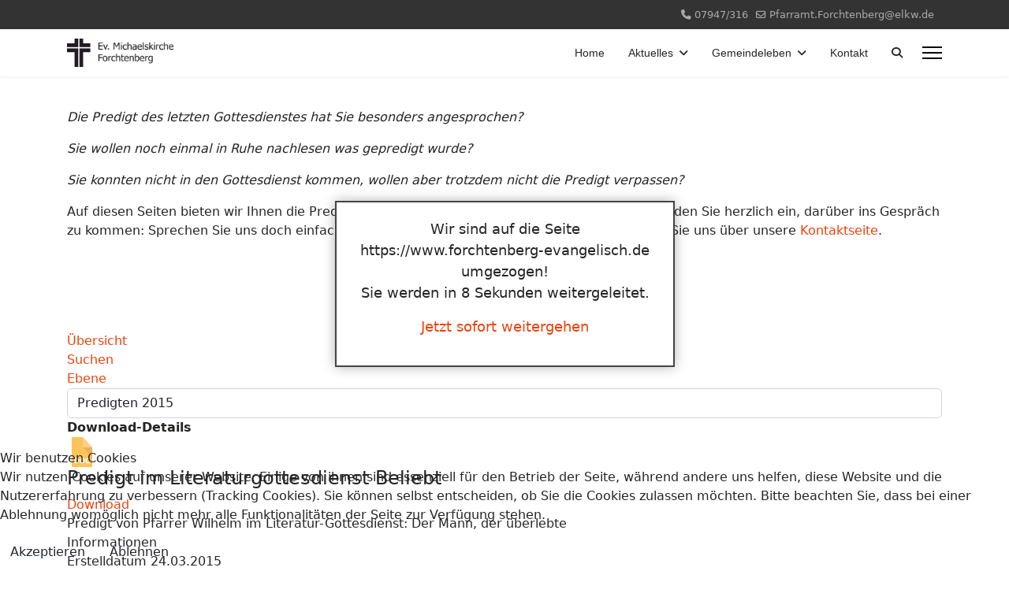

--- FILE ---
content_type: text/html; charset=utf-8
request_url: https://kirche-forchtenberg.de/gemeindeleben/predigten/predigten-2015/download/8-predigten2015/238-predigt-im-literaturgottesdienst
body_size: 40413
content:

<!doctype html>
<html lang="de-de" dir="ltr">
	
<head>
<script type="text/javascript">  (function(){    function blockCookies(disableCookies, disableLocal, disableSession){    if(disableCookies == 1){    if(!document.__defineGetter__){    Object.defineProperty(document, 'cookie',{    get: function(){ return ''; },    set: function(){ return true;}    });    }else{    var oldSetter = document.__lookupSetter__('cookie');    if(oldSetter) {    Object.defineProperty(document, 'cookie', {    get: function(){ return ''; },    set: function(v){ if(v.match(/reDimCookieHint\=/) || v.match(/07354339f704fb1c2195865bd21e8df9\=/)) {    oldSetter.call(document, v);    }    return true;    }    });    }    }    var cookies = document.cookie.split(';');    for (var i = 0; i < cookies.length; i++) {    var cookie = cookies[i];    var pos = cookie.indexOf('=');    var name = '';    if(pos > -1){    name = cookie.substr(0, pos);    }else{    name = cookie;    } if(name.match(/reDimCookieHint/)) {    document.cookie = name + '=; expires=Thu, 01 Jan 1970 00:00:00 GMT';    }    }    }    if(disableLocal == 1){    window.localStorage.clear();    window.localStorage.__proto__ = Object.create(window.Storage.prototype);    window.localStorage.__proto__.setItem = function(){ return undefined; };    }    if(disableSession == 1){    window.sessionStorage.clear();    window.sessionStorage.__proto__ = Object.create(window.Storage.prototype);    window.sessionStorage.__proto__.setItem = function(){ return undefined; };    }    }    blockCookies(1,1,1);    }()); </script>


		
		<meta name="viewport" content="width=device-width, initial-scale=1, shrink-to-fit=no">
		<meta charset="utf-8">
	<meta name="description" content="Predigt von Pfarrer Wilhelm im Literatur-Gottesdienst: Der Mann, der überlebte">
	<meta name="generator" content="Joomla! - Open Source Content Management">
	<title>Predigt im Literaturgottesdienst</title>
	<link href="/templates/shaper_helixultimate/images/favicon.ico" rel="icon" type="image/vnd.microsoft.icon">
<link href="/media/plg_system_webauthn/css/button.min.css?43c72e" rel="stylesheet">
	<link href="/media/vendor/joomla-custom-elements/css/joomla-alert.min.css?0.4.1" rel="stylesheet">
	<link href="/plugins/system/cookiehint/css/redimstyle.css?43c72e" rel="stylesheet">
	<link href="https://kirche-forchtenberg.de/components/com_jdownloads/assets/lightbox/src/css/lightbox.css" rel="stylesheet">
	<link href="https://kirche-forchtenberg.de/components/com_jdownloads/assets/css/jdownloads_buttons.css" rel="stylesheet">
	<link href="https://kirche-forchtenberg.de/components/com_jdownloads/assets/css/jdownloads_fe.css" rel="stylesheet">
	<link href="https://kirche-forchtenberg.de/components/com_jdownloads/assets/rating/css/ajaxvote.css" rel="stylesheet">
	<link href="https://kirche-forchtenberg.de/components/com_jdownloads/assets/css/jdownloads_custom.css" rel="stylesheet">
	<link href="/media/com_jce/site/css/content.min.css?badb4208be409b1335b815dde676300e" rel="stylesheet">
	<link href="/templates/shaper_helixultimate/css/bootstrap.min.css" rel="stylesheet">
	<link href="/plugins/system/helixultimate/assets/css/system-j4.min.css" rel="stylesheet">
	<link href="/media/system/css/joomla-fontawesome.min.css?43c72e" rel="stylesheet">
	<link href="/templates/shaper_helixultimate/css/template.css" rel="stylesheet">
	<link href="/templates/shaper_helixultimate/css/presets/preset2.css" rel="stylesheet">
	<link href="/media/plg_system_youtuber/assets/fancybox/jquery.fancybox.min.css?v=3.2.2" rel="stylesheet">
	<link href="/media/plg_system_youtuber/assets/css/frontend.css?v=3.2.2" rel="stylesheet">
	<link href="https://fonts.googleapis.com/css?family=Roboto:400,400italic,500,500italic,700,700italic&amp;subset=latin,cyrillic" rel="stylesheet">
	<style>#redim-cookiehint-bottom {position: fixed; z-index: 99999; left: 0px; right: 0px; bottom: 0px; top: auto !important;}</style>
	<style>.losungen {
      /*background-color: #F5F5F5;*/
padding: 15px 25px 15px 25px;
text-align: center;  
}
.losungen .introzeile {
  font-style: italic;
  text-align: center;  
font-weight: bold;
}

.losungen .datum {
  display: flex;
  font-size: 0.9em;	
}

.losungen .datum span {
  flex-grow: 1;
}

.losungen .sonntag {
  font-size: 0.9em;
  font-style: italic;
  text-align: center;
  margin-top: 5px;
}

.losungen .losungstext,
.losungen .lehrtext {
  font-size: 0.9em;
  margin-top: 5px;
}

.losungen .losungsvers,
.losungen .lehrtextvers {
  font-size: 0.8em;
  text-align: center;
  margin-top: 0;
}

.losungen .links {
  /*font-size: 0.8em;*/
}

.losungen .copyright {
  font-size: 0.8em;
  text-align: center;
}

.losungen .copyright > a {
  font-style: italic;
}</style>
	<style>.sp-megamenu-parent > li > a, .sp-megamenu-parent > li > span, .sp-megamenu-parent .sp-dropdown li.sp-menu-item > a{font-family: 'Arial', sans-serif;text-decoration: none;}
</style>
	<style>.menu.nav-pills > li > a, .menu.nav-pills > li > span, .menu.nav-pills .sp-dropdown li.sp-menu-item > a{font-family: 'Arial', sans-serif;text-decoration: none;}
</style>
	<style>.logo-image {height:36px;}.logo-image-phone {height:36px;}</style>
	<style>@media(max-width: 992px) {.logo-image {height: 36px;}.logo-image-phone {height: 36px;}}</style>
	<style>@media(max-width: 576px) {.logo-image {height: 36px;}.logo-image-phone {height: 36px;}}</style>
	<style>#sp-einleitungstext{ margin:40px 0px 0px 0px; }</style>
<script src="/media/vendor/jquery/js/jquery.min.js?3.7.1"></script>
	<script src="/media/legacy/js/jquery-noconflict.min.js?504da4"></script>
	<script type="application/json" class="joomla-script-options new">{"data":{"breakpoints":{"tablet":991,"mobile":480},"header":{"stickyOffset":"100"}},"joomla.jtext":{"PLG_SYSTEM_WEBAUTHN_ERR_CANNOT_FIND_USERNAME":"Das Feld für den Benutzernamen wurde im Login-Modul nicht gefunden. Die passwortlose Authentifizierung funktioniert auf dieser Website nicht, bitte ein anderes Login-Modul verwenden.","PLG_SYSTEM_WEBAUTHN_ERR_EMPTY_USERNAME":"Bitte nur den Benutzernamen (aber NICHT das Passwort) eingeben, bevor die Anmeldeschaltfläche für die Web-Authentifizierung ausgewählt wird.","PLG_SYSTEM_WEBAUTHN_ERR_INVALID_USERNAME":"Der angegebene Benutzername entspricht nicht einem Benutzerkonto, das eine passwortlose Anmeldung auf dieser Website ermöglicht hat.","ERROR":"Fehler","MESSAGE":"Nachricht","NOTICE":"Hinweis","WARNING":"Warnung","JCLOSE":"Schließen","JOK":"OK","JOPEN":"Öffnen"},"system.paths":{"root":"","rootFull":"https:\/\/kirche-forchtenberg.de\/","base":"","baseFull":"https:\/\/kirche-forchtenberg.de\/"},"csrf.token":"d4b4401df57b13d60affa1cb5b98e7a0","system.keepalive":{"interval":840000,"uri":"\/component\/ajax\/?format=json"}}</script>
	<script src="/media/system/js/core.min.js?2cb912"></script>
	<script src="/media/vendor/bootstrap/js/alert.min.js?5.3.3" type="module"></script>
	<script src="/media/vendor/bootstrap/js/button.min.js?5.3.3" type="module"></script>
	<script src="/media/vendor/bootstrap/js/carousel.min.js?5.3.3" type="module"></script>
	<script src="/media/vendor/bootstrap/js/collapse.min.js?5.3.3" type="module"></script>
	<script src="/media/vendor/bootstrap/js/dropdown.min.js?5.3.3" type="module"></script>
	<script src="/media/vendor/bootstrap/js/modal.min.js?5.3.3" type="module"></script>
	<script src="/media/vendor/bootstrap/js/offcanvas.min.js?5.3.3" type="module"></script>
	<script src="/media/vendor/bootstrap/js/popover.min.js?5.3.3" type="module"></script>
	<script src="/media/vendor/bootstrap/js/scrollspy.min.js?5.3.3" type="module"></script>
	<script src="/media/vendor/bootstrap/js/tab.min.js?5.3.3" type="module"></script>
	<script src="/media/vendor/bootstrap/js/toast.min.js?5.3.3" type="module"></script>
	<script src="/media/system/js/showon.min.js?e51227" type="module"></script>
	<script src="/media/system/js/keepalive.min.js?08e025" type="module"></script>
	<script src="/media/system/js/messages.min.js?9a4811" type="module"></script>
	<script src="/media/plg_system_webauthn/js/login.min.js?43c72e" defer></script>
	<script src="https://kirche-forchtenberg.de/components/com_jdownloads/assets/js/jdownloads.js"></script>
	<script src="https://kirche-forchtenberg.de/components/com_jdownloads/assets/rating/js/ajaxvote.js"></script>
	<script src="https://kirche-forchtenberg.de/components/com_jdownloads/assets/lightbox/src/js/lightbox.js"></script>
	<script src="/templates/shaper_helixultimate/js/main.js"></script>
	<script src="/media/plg_system_youtuber/assets/fancybox/jquery.fancybox.min.js?v=3.2.2"></script>
	<script src="/media/plg_system_youtuber/assets/js/frontend.js?v=3.2.2"></script>
	<script>(function() {  if (typeof gtag !== 'undefined') {       gtag('consent', 'denied', {         'ad_storage': 'denied',         'ad_user_data': 'denied',         'ad_personalization': 'denied',         'functionality_storage': 'denied',         'personalization_storage': 'denied',         'security_storage': 'denied',         'analytics_storage': 'denied'       });     } })();</script>
	<script>var live_site = "https://kirche-forchtenberg.de/";</script>
	<script>function openWindow (url) {
                fenster = window.open(url, "_blank", "width=550, height=480, STATUS=YES, DIRECTORIES=NO, MENUBAR=NO, SCROLLBARS=YES, RESIZABLE=NO");
                fenster.focus();
                }</script>
	<script>template="shaper_helixultimate";</script>
	<script type="text/javascript">
            var live_site = 'https://kirche-forchtenberg.de/';
            var jwajaxvote_lang = new Array();
            jwajaxvote_lang['UPDATING'] = 'Aktualisiere...';
            jwajaxvote_lang['THANKS'] = 'Vielen Dank für die Bewertung.';
            jwajaxvote_lang['ALREADY_VOTE'] = 'Sie haben bereits für diesen Download abgestimmt.';
            jwajaxvote_lang['VOTES'] = 'Stimmen';
            jwajaxvote_lang['VOTE'] = 'Stimme';
            </script>
            <script type="text/javascript" src="https://kirche-forchtenberg.de/components/com_jdownloads/assets/rating/js/ajaxvote.php"></script>
	<script type="application/json" id="youtuber-cfg">{"ajax_url":"\/gemeindeleben\/predigten\/predigten-2015\/download\/8-predigten2015\/238-predigt-im-literaturgottesdienst","lang":{"more":"More","less":"Less"},"fancybox_params":"{\"type\":\"iframe\",\"iframe\":{\"allowfullscreen\":true}}"}</script>
			</head>
	<body class="site helix-ultimate hu com_jdownloads com-jdownloads view-download layout-default task-none itemid-179 de-de ltr sticky-header layout-fluid offcanvas-init offcanvs-position-right">

		
					<div class="sp-pre-loader">
				<div class='wave-two-wrap'>
<ul class='wave-two'>
<li></li><li></li><li></li><li></li><li></li><li></li>
</ul>
</div>			</div>
		
		<div class="body-wrapper">
			<div class="body-innerwrapper">
				
	<div class="sticky-header-placeholder"></div>
<div id="sp-top-bar">
	<div class="container">
		<div class="container-inner">
			<div class="row">
				<div id="sp-top1" class="col-lg-6">
					<div class="sp-column text-center text-lg-start">
																			
												
					</div>
				</div>

				<div id="sp-top2" class="col-lg-6">
					<div class="sp-column text-center text-lg-end">
						
													<ul class="sp-contact-info"><li class="sp-contact-phone"><span class="fas fa-phone" aria-hidden="true"></span> <a href="tel:07947/316">07947/316</a></li><li class="sp-contact-email"><span class="far fa-envelope" aria-hidden="true"></span> <a href="mailto:Pfarramt.Forchtenberg@elkw.de">Pfarramt.Forchtenberg@elkw.de</a></li></ul>												
					</div>
				</div>
			</div>
		</div>
	</div>
</div>

<header id="sp-header">
	<div class="container">
		<div class="container-inner">
			<div class="row">
				<!-- Logo -->
				<div id="sp-logo" class="col-auto">
					<div class="sp-column">
						<div class="logo"><a href="/">
				<img class='logo-image '
					srcset='https://kirche-forchtenberg.de/images/logo/Logo_black.png 1x'
					src='https://kirche-forchtenberg.de/images/logo/Logo_black.png'
					height='36'
					alt='Ev. Michaelskirche Forchtenberg'
				/>
				</a></div>						
					</div>
				</div>

				<!-- Menu -->
				<div id="sp-menu" class="col-auto flex-auto">
					<div class="sp-column d-flex justify-content-end align-items-center">
						<nav class="sp-megamenu-wrapper d-flex" role="navigation" aria-label="navigation"><ul class="sp-megamenu-parent menu-animation-fade-up d-none d-lg-block"><li class="sp-menu-item"><a   href="/"  >Home</a></li><li class="sp-menu-item sp-has-child"><span  class=" sp-menu-heading"  >Aktuelles</span><div class="sp-dropdown sp-dropdown-main sp-menu-right" style="width: 240px;"><div class="sp-dropdown-inner"><ul class="sp-dropdown-items"><li class="sp-menu-item sp-has-child"><a   href="/aktuelles/news"  >Aktuelles</a><div class="sp-dropdown sp-dropdown-sub sp-menu-right" style="width: 240px;"><div class="sp-dropdown-inner"><ul class="sp-dropdown-items"><li class="sp-menu-item"><a   href="/aktuelles/news/news-2"  >Archiv Aktuelles </a></li></ul></div></div></li><li class="sp-menu-item"><a   href="/aktuelles/wochenplan"  >Wochenplan</a></li></ul></div></div></li><li class="sp-menu-item sp-has-child active"><span  class=" sp-menu-heading"  >Gemeindeleben</span><div class="sp-dropdown sp-dropdown-main sp-menu-right" style="width: 240px;"><div class="sp-dropdown-inner"><ul class="sp-dropdown-items"><li class="sp-menu-item sp-has-child active"><a   href="/gemeindeleben/predigten/all"  >Predigten</a><div class="sp-dropdown sp-dropdown-sub sp-menu-right" style="width: 240px;"><div class="sp-dropdown-inner"><ul class="sp-dropdown-items"><li class="sp-menu-item"><a   href="/gemeindeleben/predigten/predigten-suche/search"  >Predigten Suche</a></li><li class="sp-menu-item alias-parent-active"><a   href="/gemeindeleben/predigten/all"  >alle Predigten</a></li><li class="sp-menu-item"><a   href="/gemeindeleben/predigten/predigten-2025/category/21-predigten2025"  >Predigten 2025</a></li><li class="sp-menu-item"><a   href="/gemeindeleben/predigten/predigten-2024/category/20-predigten2024"  >Predigten 2024</a></li><li class="sp-menu-item"><a   href="/gemeindeleben/predigten/predigten-2023/category/19-predigten2023"  >Predigten 2023</a></li><li class="sp-menu-item"><a   href="/gemeindeleben/predigten/predigten-2022/category/18-predigten2022"  >Predigten 2022</a></li><li class="sp-menu-item"><a   href="/gemeindeleben/predigten/predigten-2021/category/17-predigten2021"  >Predigten 2021</a></li><li class="sp-menu-item"><a   href="/gemeindeleben/predigten/predigten-2020/category/14-predigten2020"  >Predigten 2020</a></li><li class="sp-menu-item"><a   href="/gemeindeleben/predigten/predigten-2019/category/13-predigten2019"  >Predigten 2019</a></li><li class="sp-menu-item"><a   href="/gemeindeleben/predigten/predigten-2018/category/11-predigten2018"  >Predigten 2018</a></li><li class="sp-menu-item"><a   href="/gemeindeleben/predigten/predigten-2017/category/10-predigten2017"  >Predigten 2017</a></li><li class="sp-menu-item"><a   href="/gemeindeleben/predigten/predigten-2016/category/9-prdigten2016"  >Predigten 2016</a></li><li class="sp-menu-item current-item active"><a aria-current="page"  href="/gemeindeleben/predigten/predigten-2015/category/8-predigten2015"  >Predigten 2015</a></li><li class="sp-menu-item"><a   href="/gemeindeleben/predigten/predigten-2014/category/7-predigten2014"  >Predigten 2014</a></li><li class="sp-menu-item"><a   href="/gemeindeleben/predigten/predigten-2012/category/2-predigt2012"  >Predigten 2012</a></li><li class="sp-menu-item"><a   href="/gemeindeleben/predigten/predigten-2011/category/3-predigten2011download"  >Predigten 2011</a></li><li class="sp-menu-item"><a   href="/gemeindeleben/predigten/predigten-2010/category/4-predigten2010"  >Predigten 2010</a></li><li class="sp-menu-item"><a   href="/gemeindeleben/predigten/predigten-2009/category/5-predigten2009download"  >Predigten 2009</a></li></ul></div></div></li><li class="sp-menu-item"><a   href="/gemeindeleben/gottesdienste-online"  >Gottesdienste Online</a></li><li class="sp-menu-item"><a   href="/gemeindeleben/gruppen-kreise"  >Gruppen &amp; Kreise</a></li><li class="sp-menu-item sp-has-child"><span  class=" sp-menu-heading"  >Christliches Leben</span><div class="sp-dropdown sp-dropdown-sub sp-menu-right" style="width: 240px;"><div class="sp-dropdown-inner"><ul class="sp-dropdown-items"><li class="sp-menu-item"><a   href="/gemeindeleben/christliches-leben/gottesdienst"  >Gottesdienst</a></li><li class="sp-menu-item"><a   href="/gemeindeleben/christliches-leben/taufe"  >Taufe</a></li><li class="sp-menu-item"><a   href="/gemeindeleben/christliches-leben/abendmahl"  >Abendmahl</a></li><li class="sp-menu-item"><a   href="/gemeindeleben/christliches-leben/konfirmation"  >Konfirmation</a></li><li class="sp-menu-item"><a   href="/gemeindeleben/christliches-leben/segen"  >Segen</a></li><li class="sp-menu-item"><a   href="/gemeindeleben/christliches-leben/abschied"  >Abschied</a></li><li class="sp-menu-item"><a  rel="noopener noreferrer" href="https://hospizdienst-oehringen.de/" target="_blank"  >Hospizdienst</a></li></ul></div></div></li><li class="sp-menu-item"><a   href="/gemeindeleben/impressionen"  >Impressionen</a></li><li class="sp-menu-item"><a  rel="noopener noreferrer" href="https://www.kirche-forchtenberg.de/buecherei/" target="_blank"  >Bücherei</a></li><li class="sp-menu-item"><a   href="/gemeindeleben/rueckblicke"  >Rückblicke</a></li></ul></div></div></li><li class="sp-menu-item"><a   href="/kontakt"  >Kontakt</a></li><li class="sp-menu-item"><a   href="/suche"  ><span class="fas fa-search"></span></a></li></ul><a id="offcanvas-toggler" aria-label="Menu" class="offcanvas-toggler-right" href="#"><div class="burger-icon" aria-hidden="true"><span></span><span></span><span></span></div></a></nav>						

						<!-- Related Modules -->
						<div class="d-none d-lg-flex header-modules align-items-center">
							
													</div>

						<!-- if offcanvas position right -->
													<a id="offcanvas-toggler"  aria-label="Menu" title="Menu"  class="mega_offcanvas offcanvas-toggler-secondary offcanvas-toggler-right d-flex align-items-center" href="#">
							<div class="burger-icon"><span></span><span></span><span></span></div>
							</a>
											</div>
				</div>
			</div>
		</div>
	</div>
</header>
				<main id="sp-main">
					
<section id="sp-section-1" >

				
	
<div class="row">
	<div id="sp-title" class="col-lg-12 "><div class="sp-column "></div></div></div>
				
	</section>

<section id="sp-einleitungstext" >

						<div class="container">
				<div class="container-inner">
			
	
<div class="row">
	<div id="sp-user3" class="col-lg-12 "><div class="sp-column "><div class="sp-module "><div class="sp-module-content"><div class="mod-articlesnews newsflash">
            <div class="mod-articlesnews__item" itemscope itemtype="https://schema.org/Article">
            

    

    <p style="text-align: left;"><em>Die Predigt des letzten Gottesdienstes hat Sie besonders angesprochen?</em></p>
<p style="text-align: left;"><em>Sie wollen noch einmal in Ruhe nachlesen was gepredigt wurde?</em></p>
<p style="text-align: left;"><em>Sie konnten nicht in den Gottesdienst kommen, wollen aber trotzdem nicht die Predigt verpassen?</em></p>
<p style="text-align: left;">Auf diesen Seiten bieten wir Ihnen die Predigten unserer Gottesdienste zum Download an. Wir laden Sie herzlich ein, darüber ins Gespräch zu kommen: Sprechen Sie uns doch einfach bei der nächsten Gelegenheit an oder kontaktieren Sie uns über unsere <a href="/component/content/article/gottesdienste-online?Itemid=7&amp;catid=10">Kontaktseite</a>.</p>

        </div>
    </div>
</div></div></div></div></div>
							</div>
			</div>
			
	</section>

<section id="sp-main-body" >

										<div class="container">
					<div class="container-inner">
						
	
<div class="row">
	
<div id="sp-component" class="col-lg-12 ">
	<div class="sp-column ">
		<div id="system-message-container" aria-live="polite">
	</div>


		
		<div class="jd-item-page"><div class="jd_top_navi" style=""><!-- Details layout header -->
    <div class="jd_top_navi_item" style=""><a href="/gemeindeleben/predigten/predigten-2015/category/8-predigten2015" title="Übersicht anzeigen"><span class="jdbutton jblue jmedium">Übersicht</span></a></div>
    <div class="jd_top_navi_item" style=""><a href="/gemeindeleben/predigten/predigten-suche/search" title="Einen Download suchen"><span class="jdbutton jblue jmedium">Suchen</span></a></div>
    <div class="jd_top_navi_item" style=""><a href="/gemeindeleben/predigten/predigten-2015/category/8-predigten2015"  title="Eine Ebene hoch gehen"><span class="jdbutton jblue jmedium">Ebene</span></a></div>
    <div class="jd_top_navi_item" style=""></div>
    <div class="jd_top_navi_catbox" style=""><form name="go_cat" id="go_cat" method="post"><select id="cat_list" name="cat_list" class="form-select" title="Ansicht oder Kategorie auswählen" onchange="gocat('/gemeindeleben/predigten/predigten-2015/category/8-predigten2015', '/gemeindeleben/predigten/predigten-2015/all', '/gemeindeleben/predigten/predigten-2015/all?type=top',  '/gemeindeleben/predigten/predigten-2015/all?type=new'  ,'null,/gemeindeleben/predigten/predigten-2012/category/2-predigt2012,/gemeindeleben/predigten/predigten-2011/category/3-predigten2011download,/gemeindeleben/predigten/predigten-2010/category/4-predigten2010,/gemeindeleben/predigten/predigten-2009/category/5-predigten2009download,/gemeindeleben/predigten/predigten-2015/category/6-predigten2013,/gemeindeleben/predigten/predigten-2014/category/7-predigten2014,/gemeindeleben/predigten/predigten-2015/category/8-predigten2015,/gemeindeleben/predigten/predigten-2016/category/9-prdigten2016,/gemeindeleben/predigten/predigten-2017/category/10-predigten2017,/gemeindeleben/predigten/predigten-2018/category/11-predigten2018,null,/gemeindeleben/predigten/predigten-2019/category/13-predigten2019,/gemeindeleben/predigten/predigten-2020/category/14-predigten2020,null,null,/gemeindeleben/predigten/predigten-2021/category/17-predigten2021,/gemeindeleben/predigten/predigten-2022/category/18-predigten2022,/gemeindeleben/predigten/predigten-2023/category/19-predigten2023,/gemeindeleben/predigten/predigten-2024/category/20-predigten2024,/gemeindeleben/predigten/predigten-2025/category/21-predigten2025')">
	<option value="0">&Uuml;bersicht</option>
	<option value="-1">Alle Downloads</option>
	<option value="21">Predigten 2025</option>
	<option value="20">Predigten 2024</option>
	<option value="19">Predigten 2023</option>
	<option value="18">Predigten 2022</option>
	<option value="17">Predigten 2021</option>
	<option value="14">Predigten 2020</option>
	<option value="13">Predigten 2019</option>
	<option value="11">Predigten 2018</option>
	<option value="10">Predigten 2017</option>
	<option value="9">Predigten 2016</option>
	<option value="8" selected="selected">Predigten 2015</option>
	<option value="7">Predigten 2014</option>
	<option value="6">Predigten 2013</option>
	<option value="2">Predigten 2012</option>
	<option value="3">Predigten 2011</option>
	<option value="4">Predigten 2010</option>
	<option value="5">Predigten 2009</option>
</select>
</form></div>
</div><div class="jd_cat_subheader" style="font-weight: bold;">Download-Details</div><!-- Details layout subheader --><div class="jd_download_details_wrapper "><!--  Details Full Info layout main -->
<!--  title section  -->
    <div class="jd_header" style ="border: 0px none;">
        <div class="jd_title_left"><h4><img src="https://kirche-forchtenberg.de/images/jdownloads/fileimages/flat_1/doc.png" style="text-align:top;border:0px;" width="38" height="38"  alt="Predigt im Literaturgottesdi" />  Predigt im Literaturgottesdienst   <span class="jdbutton jred jstatus">Beliebt</span> </h4></div>
        <div class="jd_title_right  jd_download_url_position" style=""><a target="_blank" href="/gemeindeleben/predigten/predigten-2015?task=download.send&amp;id=238:predigt-im-literaturgottesdienst&amp;catid=8" aria-label="Download-Vorgang starten" class="jdbutton jblue ">Download</a></div>
        <div class="jd_title_right"></div>
    <div class="jd_clear">
      <div class= "jd_tags39 jd_associations"></div>
    </div>
</div>
<!-- preview, description and screen shots section  -->
<div class="jd_main " style="">
        <div class="jd_description_wrapper jd_clear">Predigt von Pfarrer Wilhelm im Literatur-Gottesdienst: Der Mann, der überlebte </div>
        <div class="jd_preview" style=""></div>
        <div class="jd_preview" style=""></div>
        <div class="jd_screenshot_zone jd_clear" style="">
            <span class="jd_screenshot"> </span>
            <span class="jd_screenshot"> </span>
            <span class="jd_screenshot"> </span>
        </div> <!-- end of screenshot zone -->
</div>
    <div class="jd_clear"></div>
<!--  information section  -->
    <div class="jd_fields_wrapper" style="">
        <div class="jd_fields_caption" style="">Informationen</div> 
<!--  set width to 50% as we have two columns  -->
        <div class="jd_fields" style="width: 50%;">
            <div class="jd_field_row" style="">
                 <span class="jd_field_title">Erstelldatum </span>
                 <span class="jd_field_value">24.03.2015</span>
            </div>
            <div class="jd_field_row" style="">
                 <span class="jd_field_title">Änderungsdatum </span>
                 <span class="jd_field_value">13.04.2023</span>
            </div>
            <div class="jd_field_row" style="">
                 <span class="jd_field_title">Version</span>
                 <span class="jd_field_value"></span>
            </div>
            <div class="jd_field_row" style="">
                 <span class="jd_field_title">Dateigröße</span>
                 <span class="jd_field_value">56.5 KB</span>
            </div>
            <div class="jd_field_row" style="">
                 <span class="jd_field_title">Bewertung</span>
                 <span class="jd_field_value jd_rating_field" style="">
            <div class="jwajaxvote-inline-rating">
            <ul class="jwajaxvote-star-rating">
            <li id="rating238" class="current-rating" style="width:0%;"></li>
            <li><a href="javascript:void(null)" type="text/javascript" onclick="javascript:jwAjaxVote(238,1,0,0);" title="1 Stern von 5" class="one-star"></a></li>
            <li><a href="javascript:void(null)" type="text/javascript" onclick="javascript:jwAjaxVote(238,2,0,0);" title="2 Sterne von 5" class="two-stars"></a></li>
            <li><a href="javascript:void(null)" type="text/javascript" onclick="javascript:jwAjaxVote(238,3,0,0);" title="3 Sterne von 5" class="three-stars"></a></li>
            <li><a href="javascript:void(null)" type="text/javascript" onclick="javascript:jwAjaxVote(238,4,0,0);" title="4 Sterne von 5" class="four-stars"></a></li>
            <li><a href="javascript:void(null)" type="text/javascript" onclick="javascript:jwAjaxVote(238,5,0,0);" title="5 Sterne von 5" class="five-stars"></a></li>
            </ul>
            <div id="jwajaxvote238" class="jwajaxvote-box">
            (0 Stimmen)
            </div>
            </div>
            <div class="jwajaxvote-clr"></div></span>
            </div>
        </div>
 <!-- end of first jd_fields column -->
        <div class="jd_fields" style="width: 50%;">
            <div class="jd_field_row" style="">
                 <span class="jd_field_title">Erstellt von </span>
                 <span class="jd_field_value"></span>
            </div>  
            <div class="jd_field_row" style="">
                 <span class="jd_field_title">Geändert von </span>
                 <span class="jd_field_value">Patrick Hoost</span>
            </div> 
            <div class="jd_field_row" style=""> 
                <span class="jd_field_title">Downloads</span>
                <span class="jd_field_value">2.324</span>
            </div>
            <div class="jd_field_row" style="">
                <span class="jd_field_title">Lizenz</span>
                <span class="jd_field_value"></span>
            </div>
            <div class="jd_field_row" style="">
                <span class="jd_field_title">Preis</span>
                <span class="jd_field_value"></span>
            </div>
        </div><!-- end of second jd_fields column -->
    </div><!--  end of information section jd_fields_wrapper -->
    <div class="jd_clear"></div>
    <div class="jd_report_link39" style=""></div>
</div><div class="jd_back_button" style=""><a href="javascript:history.go(-1)">Zurück</a></div><!-- Details layout footer --><div style="text-align:center" class="jd_footer"><a href="https://www.jDownloads.com" target="_blank" title="www.jDownloads.com">Powered&nbsp;by&nbsp;jDownloads</a></div></div>

			</div>
</div>
</div>
											</div>
				</div>
						
	</section>

<footer id="sp-footer" >

						<div class="container">
				<div class="container-inner">
			
	
<div class="row">
	<div id="sp-footer1" class="col-lg-12 "><div class="sp-column "><div class="sp-module "><div class="sp-module-content"><ul class="menu">
<li class="item-500"><a href="/kontakt" >Kontakt</a></li><li class="item-243"><a href="/impressum" >Impressum</a></li><li class="item-244"><a href="/datenschutzerklaerung" >Datenschutzerklärung</a></li></ul>
</div></div><span class="sp-copyright">© 2026 Evangelische Michaelskirche Forchtenberg</span></div></div></div>
							</div>
			</div>
			
	</footer>
				</main>
			</div>
		</div>

		<!-- Off Canvas Menu -->
		<div class="offcanvas-overlay"></div>
		<!-- Rendering the offcanvas style -->
		<!-- If canvas style selected then render the style -->
		<!-- otherwise (for old templates) attach the offcanvas module position -->
					<div class="offcanvas-menu left-1" tabindex="-1" inert>
	<div class="d-flex align-items-center p-3 pt-4">
				<a href="#" class="close-offcanvas" role="button" aria-label="Close Off-canvas">
			<div class="burger-icon" aria-hidden="true">
				<span></span>
				<span></span>
				<span></span>
			</div>
		</a>
	</div>
	
	<div class="offcanvas-inner">
		<div class="d-flex header-modules mb-3">
			
					</div>
		
					<div class="sp-module "><div class="sp-module-content"><ul class="menu nav-pills">
<li class="item-101 default"><a href="/" >Home</a></li><li class="item-109 menu-deeper menu-parent"><span class="nav-header ">Aktuelles<span class="menu-toggler"></span></span>
<ul class="menu-child"><li class="item-112 menu-deeper menu-parent"><a href="/aktuelles/news" >Aktuelles<span class="menu-toggler"></span></a><ul class="menu-child"><li class="item-507"><a href="/aktuelles/news/news-2" >Archiv Aktuelles </a></li></ul></li><li class="item-110"><a href="/aktuelles/wochenplan" >Wochenplan</a></li></ul></li><li class="item-111 active menu-deeper menu-parent"><span class="nav-header ">Gemeindeleben<span class="menu-toggler"></span></span>
<ul class="menu-child"><li class="item-114 active menu-deeper menu-parent"><a href="/gemeindeleben/predigten/all" >Predigten<span class="menu-toggler"></span></a><ul class="menu-child"><li class="item-154"><a href="/gemeindeleben/predigten/predigten-suche/search" >Predigten Suche</a></li><li class="item-171 alias-parent-active"><a href="/gemeindeleben/predigten/all" >alle Predigten</a></li><li class="item-527"><a href="/gemeindeleben/predigten/predigten-2025/category/21-predigten2025" >Predigten 2025</a></li><li class="item-448"><a href="/gemeindeleben/predigten/predigten-2024/category/20-predigten2024" >Predigten 2024</a></li><li class="item-172"><a href="/gemeindeleben/predigten/predigten-2023/category/19-predigten2023" >Predigten 2023</a></li><li class="item-169"><a href="/gemeindeleben/predigten/predigten-2022/category/18-predigten2022" >Predigten 2022</a></li><li class="item-173"><a href="/gemeindeleben/predigten/predigten-2021/category/17-predigten2021" >Predigten 2021</a></li><li class="item-174"><a href="/gemeindeleben/predigten/predigten-2020/category/14-predigten2020" >Predigten 2020</a></li><li class="item-175"><a href="/gemeindeleben/predigten/predigten-2019/category/13-predigten2019" >Predigten 2019</a></li><li class="item-176"><a href="/gemeindeleben/predigten/predigten-2018/category/11-predigten2018" >Predigten 2018</a></li><li class="item-177"><a href="/gemeindeleben/predigten/predigten-2017/category/10-predigten2017" >Predigten 2017</a></li><li class="item-178"><a href="/gemeindeleben/predigten/predigten-2016/category/9-prdigten2016" >Predigten 2016</a></li><li class="item-179 current active"><a href="/gemeindeleben/predigten/predigten-2015/category/8-predigten2015" >Predigten 2015</a></li><li class="item-180"><a href="/gemeindeleben/predigten/predigten-2014/category/7-predigten2014" >Predigten 2014</a></li><li class="item-182"><a href="/gemeindeleben/predigten/predigten-2012/category/2-predigt2012" >Predigten 2012</a></li><li class="item-183"><a href="/gemeindeleben/predigten/predigten-2011/category/3-predigten2011download" >Predigten 2011</a></li><li class="item-184"><a href="/gemeindeleben/predigten/predigten-2010/category/4-predigten2010" >Predigten 2010</a></li><li class="item-185"><a href="/gemeindeleben/predigten/predigten-2009/category/5-predigten2009download" >Predigten 2009</a></li></ul></li><li class="item-113"><a href="/gemeindeleben/gottesdienste-online" >Gottesdienste Online</a></li><li class="item-115"><a href="/gemeindeleben/gruppen-kreise" >Gruppen &amp; Kreise</a></li><li class="item-116 menu-deeper menu-parent"><span class="nav-header ">Christliches Leben<span class="menu-toggler"></span></span>
<ul class="menu-child"><li class="item-124"><a href="/gemeindeleben/christliches-leben/gottesdienst" >Gottesdienst</a></li><li class="item-125"><a href="/gemeindeleben/christliches-leben/taufe" >Taufe</a></li><li class="item-126"><a href="/gemeindeleben/christliches-leben/abendmahl" >Abendmahl</a></li><li class="item-127"><a href="/gemeindeleben/christliches-leben/konfirmation" >Konfirmation</a></li><li class="item-128"><a href="/gemeindeleben/christliches-leben/segen" >Segen</a></li><li class="item-129"><a href="/gemeindeleben/christliches-leben/abschied" >Abschied</a></li><li class="item-335"><a href="https://hospizdienst-oehringen.de/" target="_blank" rel="noopener noreferrer">Hospizdienst</a></li></ul></li><li class="item-117"><a href="/gemeindeleben/impressionen" >Impressionen</a></li><li class="item-123"><a href="https://www.kirche-forchtenberg.de/buecherei/" target="_blank" rel="noopener noreferrer">Bücherei</a></li><li class="item-118"><a href="/gemeindeleben/rueckblicke" >Rückblicke</a></li></ul></li><li class="item-245"><a href="/kontakt" >Kontakt</a></li><li class="item-281"><a href="/suche" >Suche</a></li></ul>
</div></div>		
		
		
		
					
				
		<!-- custom module position -->
		<div class="sp-module "><div class="sp-module-content"><form action="/gemeindeleben/predigten/predigten-2015/download/8-predigten2015/238-predigt-im-literaturgottesdienst" method="post" id="login-form">
	
	<div id="form-login-username" class="mb-3">
					<div class="input-group">
				<span class="input-group-text" aria-label="Benutzername"><span class="fas fa-user"></span></span>
				<input id="modlgn-username" type="text" name="username" class="form-control" tabindex="0" size="18" placeholder="Benutzername" />
			</div>
			</div>

	<div id="form-login-password" class="mb-3">
					<div class="input-group">
					<span class="input-group-text" aria-label="Passwort"><span class="fas fa-lock" aria-hidden="true"></span></span>
				<input id="modlgn-passwd" type="password" name="password" class="form-control" tabindex="0" size="18" placeholder="Passwort" />
			</div>
			</div>
		
			<div id="form-login-remember" class="mb-3 form-check">
			<input id="modlgn-remember" type="checkbox" name="remember" class="form-check-input" value="yes"/>
			<label for="modlgn-remember" class="control-label">Angemeldet bleiben</label>
		</div>
	
	<div id="form-login-submit" class="mb-3">
		<button type="submit" tabindex="0" name="Submit" class="btn btn-primary login-button">Anmelden</button>
	</div>

		<ul class="unstyled">
				<li>
			<a href="/component/users/remind?Itemid=101">
			Benutzername vergessen?</a>
		</li>
		<li>
			<a href="/component/users/reset?Itemid=101">
			Passwort vergessen?</a>
		</li>
	</ul>

	<input type="hidden" name="option" value="com_users" />
	<input type="hidden" name="task" value="user.login" />
	<input type="hidden" name="return" value="aW5kZXgucGhwP0l0ZW1pZD0xMDE=" />
	<input type="hidden" name="d4b4401df57b13d60affa1cb5b98e7a0" value="1">
	
</form>
</div></div>
	</div>
</div>				

		
		
<div id="mod-custom235" class="mod-custom custom">
    <div id="redirect-popup" style="
    position: fixed;
    top: 50%;
    left: 50%;
    transform: translate(-50%, -50%);
    background: white;
    padding: 20px 30px;
    border: 2px solid #444;
    box-shadow: 0 0 15px rgba(0,0,0,0.3);
    z-index: 9999;
    font-size: 18px;
    text-align: center;
">
    <p>Wir sind auf die Seite <br>https://www.forchtenberg-evangelisch.de<br>umgezogen!<br>
    Sie werden in <span id="countdown">10</span> Sekunden weitergeleitet.</p>
    <p><a href="https://www.forchtenberg-evangelisch.de/">Jetzt sofort weitergehen</a></p>
</div>

<script>
let seconds = 10;
let interval = setInterval(function() {
    seconds--;
    document.getElementById("countdown").textContent = seconds;
    if (seconds <= 0) {
        clearInterval(interval);
        window.location.href = "https://www.forchtenberg-evangelisch.de/";
    }
}, 1000);
</script>
</div>


		<!-- Go to top -->
					<a href="#" class="sp-scroll-up" aria-label="Scroll Up"><span class="fas fa-angle-up" aria-hidden="true"></span></a>
					
<script type="text/javascript">   function cookiehintsubmitnoc(obj) {     if (confirm("Eine Ablehnung wird die Funktionen der Website beeinträchtigen. Möchten Sie wirklich ablehnen?")) {       document.cookie = 'reDimCookieHint=-1; expires=0; path=/';       cookiehintfadeOut(document.getElementById('redim-cookiehint-bottom'));       return true;     } else {       return false;     }   } </script> <div id="redim-cookiehint-bottom">   <div id="redim-cookiehint">     <div class="cookiehead">       <span class="headline">Wir benutzen Cookies</span>     </div>     <div class="cookiecontent">   <p>Wir nutzen Cookies auf unserer Website. Einige von ihnen sind essenziell für den Betrieb der Seite, während andere uns helfen, diese Website und die Nutzererfahrung zu verbessern (Tracking Cookies). Sie können selbst entscheiden, ob Sie die Cookies zulassen möchten. Bitte beachten Sie, dass bei einer Ablehnung womöglich nicht mehr alle Funktionalitäten der Seite zur Verfügung stehen.</p>    </div>     <div class="cookiebuttons">       <a id="cookiehintsubmit" onclick="return cookiehintsubmit(this);" href="https://kirche-forchtenberg.de/gemeindeleben/predigten/predigten-2015/download/8-predigten2015/238-predigt-im-literaturgottesdienst?rCH=2"         class="btn">Akzeptieren</a>           <a id="cookiehintsubmitno" onclick="return cookiehintsubmitnoc(this);" href="https://kirche-forchtenberg.de/gemeindeleben/predigten/predigten-2015/download/8-predigten2015/238-predigt-im-literaturgottesdienst?rCH=-2"           class="btn">Ablehnen</a>          <div class="text-center" id="cookiehintinfo">                     </div>      </div>     <div class="clr"></div>   </div> </div>     <script type="text/javascript">        document.addEventListener("DOMContentLoaded", function(event) {         if (!navigator.cookieEnabled){           document.getElementById('redim-cookiehint-bottom').remove();         }       });        function cookiehintfadeOut(el) {         el.style.opacity = 1;         (function fade() {           if ((el.style.opacity -= .1) < 0) {             el.style.display = "none";           } else {             requestAnimationFrame(fade);           }         })();       }         function cookiehintsubmit(obj) {         document.cookie = 'reDimCookieHint=1; expires=Tue, 02 Feb 2027 23:59:59 GMT;57; path=/';         cookiehintfadeOut(document.getElementById('redim-cookiehint-bottom'));         return true;       }        function cookiehintsubmitno(obj) {         document.cookie = 'reDimCookieHint=-1; expires=0; path=/';         cookiehintfadeOut(document.getElementById('redim-cookiehint-bottom'));         return true;       }     </script>  
</body>
</html>